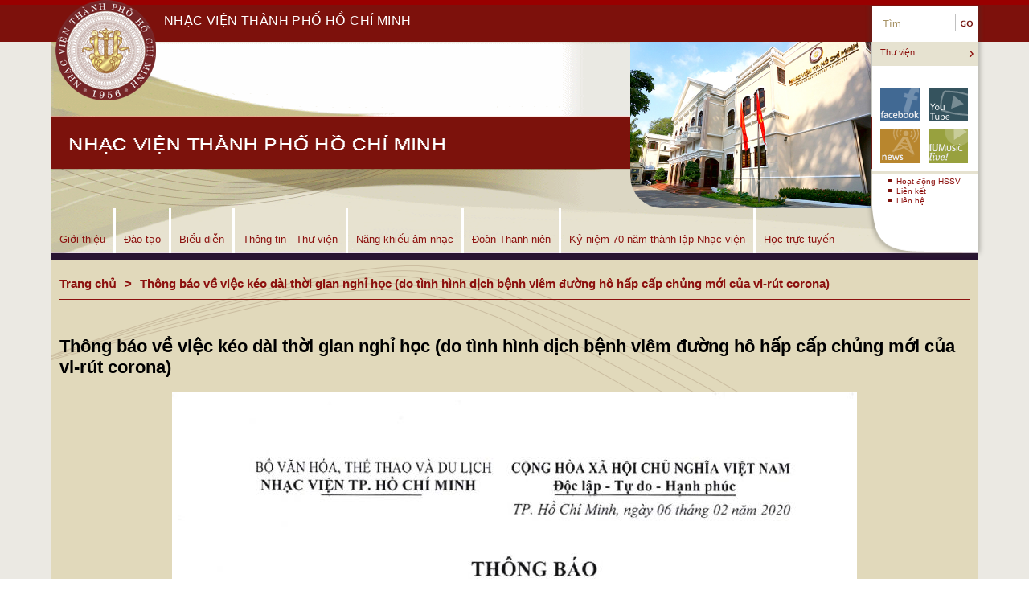

--- FILE ---
content_type: text/html; charset=UTF-8
request_url: https://hcmcons.vn/tin-tuc/thong-bao-ve-viec-keo-dai-thoi-gian-nghi-hoc-do-tinh-hinh-dich-benh-viem-duong-ho-hap-cap-chung-moi-cua-vi-rut-corona-131.html
body_size: 3937
content:
<!DOCTYPE html PUBLIC "-//W3C//DTD XHTML 1.0 Transitional//EN" "http://www.w3.org/TR/xhtml1/DTD/xhtml1-transitional.dtd">
<html xmlns="http://www.w3.org/1999/xhtml">
   <head>
      <meta http-equiv="Content-Type" content="text/html; charset=UTF-8">
      <meta content="text/html; charset=UTF-8" http-equiv="Content-Type" />
      <meta content="Nhạc viện TP. HCM" name="author" />
      <meta content="no-cache" http-equiv="Cache-control" />
      <meta content="IE=edge" http-equiv="X-UA-Compatible" />
      <link href="/images/logo1.png" rel="icon" />
      <link href="/images/logo1.png" rel="shortcut icon" />
      <title>Nhạc viện TP. HCM</title>
      <meta content="Nhạc viện TP. HCM" name="keywords" />
      <meta content="Nhạc viện TP. HCM" name="description" />
      <script src="https://hcmcons.vn/js/jquery-1.12.4.min.js" type="text/javascript" ></script>
      <link href="https://hcmcons.vn/css/screen.css" rel="stylesheet" type="text/css" />
      <link href="https://hcmcons.vn/css/JSoMhome.css" rel="stylesheet" type="text/css" />
      <link href="https://hcmcons.vn/css/print.css" media="print" rel="stylesheet" type="text/css" />
      <!--[if IE 6]>
      <link href="https://hcmcons.vn/css/ie6.css" rel="stylesheet" type="text/css" />
      <![endif]-->
      <!--[if IE 7]>
      <link href="https://hcmcons.vn/css/ie7.css" rel="stylesheet" type="text/css" />
      <![endif]-->
      <!--[if IE 8]>
      <link href="https://hcmcons.vn/css/ie8.css" rel="stylesheet" type="text/css" />
      <![endif]-->
      <script language="javascript" src="https://hcmcons.vn/js/menus.js" type="text/javascript" ></script>
   </head>
   <body>
      <div id="branding-bar">
         <div class="bar">
            <div class="branding-wrapper">
               <p class="campus">
                  <a href="https://hcmcons.vn/">
                  <img alt="Học viện thành phố Hồ Chí Minh" src="/images/logo1.png" />
                  <span>NHẠC VIỆN THÀNH PHỐ HỒ CHÍ MINH</span>
                  </a>
               </p>
            </div>
         </div>
      </div>
      <div id="wrapper">
         <div id="siteBody">
            <div id="header">
               <div id="headerHome">
                  <div id="headerAnimation" style="text-align:right"><img style="width:300px;    border-bottom-left-radius: 40px;height:207px"  src="http://hcmcons.vn/images/banner.jpg" /></div>
               </div>
               <div class="menu-area">
                  <div class="menu-content">
                     <ul class="menu">
					                         <li>
                           <a href="#">Giới thiệu</a>
						                              <ul >
						                                 <li><a href="https://hcmcons.vn/hoi-dong-nhac-vien">Hội đồng Nhạc viện</a>
							     							  </li>
						                                 <li><a href="#">Lãnh đạo Nhạc Viện</a>
							     								   <ul >
								   									  <li><a href="https://hcmcons.vn/lanh-dao-duong-nhiem">Lãnh đạo đương nhiệm</a></li>
								   									  <li><a href="https://hcmcons.vn/lanh-dao-tien-nhiem">Lãnh đạo tiền nhiệm</a></li>
								                                
								   </ul>
								   							  </li>
						                                 <li><a href="https://hcmcons.vn/tin-tuc/dang-uy-nhac-vien-1012.html">Đảng ủy Nhạc viện</a>
							     							  </li>
						                                 <li><a href="#">Các khoa</a>
							     								   <ul >
								   									  <li><a href="https://hcmcons.vn/sang-tac-chi-huy-am-nhac-hoc">Sáng tác - Chỉ huy - Âm nhạc học</a></li>
								   									  <li><a href="https://hcmcons.vn/am-nhac-truyen-thong">Âm nhạc truyền thống</a></li>
								   									  <li><a href="https://hcmcons.vn/nhac-cu-phuong-tay">Nhạc cụ phương Tây</a></li>
								   									  <li><a href="https://hcmcons.vn/piano">Piano</a></li>
								   									  <li><a href="https://hcmcons.vn/thanh-nhac">Thanh nhạc</a></li>
								   									  <li><a href="https://hcmcons.vn/jazz-pop-rock-va-cong-nghe-am-nhac">Jazz-Pop-Rock và Công nghệ âm nhạc</a></li>
								   									  <li><a href="https://hcmcons.vn/van-hoa-va-kien-thuc-co-ban">Văn hóa và Kiến thức cơ bản</a></li>
								                                
								   </ul>
								   							  </li>
						                                 <li><a href="#">Trung tâm và các Phòng Chức Năng</a>
							     								   <ul >
								   									  <li><a href="https://hcmcons.vn/trung-tam-bieu-dien-thong-tin-thu-vien-va-nang-khieu-am-nhac">Trung tâm Biểu diễn Thông tin thư viện và Năng khiếu âm nhạc</a></li>
								   									  <li><a href="https://hcmcons.vn/dao-tao-quan-ly-khoa-hoc-va-hop-tac-quoc-te">Đào tạo, Quản lý khoa học và Hợp tác quốc tế</a></li>
								   									  <li><a href="https://hcmcons.vn/khao-thi-dam-bao-chat-luong-giao-duc-va-cong-tac-hoc-sinh-sinh-vien">Khảo thí, Đảm bảo chất lượng giáo dục và Công tác học sinh sinh viên</a></li>
								   									  <li><a href="https://hcmcons.vn/hanh-chinh-tong-hop">Hành chính, Tổng hợp</a></li>
								                                
								   </ul>
								   							  </li>
						                                 <li><a href="https://hcmcons.vn/cong-doan-nhac-vien">Công đoàn Nhạc viện</a>
							     							  </li>
						                                 <li><a href="https://hcmcons.vn/cong-khai">Công khai</a>
							     							  </li>
						                                
                           </ul>
						                           </li>
						                        <li>
                           <a href="#">Đào tạo</a>
						                              <ul >
						                                 <li><a href="https://hcmcons.vn/trung-cap-dai-hoc">Trung cấp - Đại học</a>
							     								   <ul >
								   									  <li><a href="https://hcmcons.vn/tin-tuc/ke-hoach-hoc-tap-hoc-ky-ii-nh-2025-2026-1010.html">Thông báo</a></li>
								   									  <li><a href="https://hcmcons.vn/tra-cuu-diem">Tra cứu điểm</a></li>
								                                
								   </ul>
								   							  </li>
						                                 <li><a href="https://hcmcons.vn/#">Sau Đại học</a>
							     								   <ul >
								   									  <li><a href="https://hcmcons.vn/hoi-dong-khoa-hoc">Hội đồng Khoa học</a></li>
								   									  <li><a href="https://hcmcons.vn/cong-khai-1">Công khai 1</a></li>
								   									  <li><a href="https://hcmcons.vn/tien-si">Tiến sĩ</a></li>
								   									  <li><a href="https://hcmcons.vn/tin-tuc/thong-ke-dao-tao-thac-si-1008.html">Thạc sĩ</a></li>
								                                
								   </ul>
								   							  </li>
						                                 <li><a href="https://hcmcons.vn/vua-lam-vua-hoc">Vừa làm vừa học</a>
							     								   <ul >
								   									  <li><a href="https://hcmcons.vn/tin-tuc/thong-bao-tuyen-sinh-dai-hoc-chinh-quy-va-he-vua-lam-vua-hoc-nganh-su-pham-am-nhac-nam-2024-730.html">Thông báo</a></li>
								   									  <li><a href="https://hcmcons.vn/danh-sach-sv-cac-lop">Danh sách SV các lớp</a></li>
								                                
								   </ul>
								   							  </li>
						                                 <li><a href="https://hcmcons.vn/van-hoa-va-cac-mon-kien-thuc-co-ban">Văn hóa và các môn Kiến thức cơ bản</a>
							     								   <ul >
								   									  <li><a href="https://hcmcons.vn/thong-bao">Thông báo</a></li>
								   									  <li><a href="https://hcmcons.vn/danh-sach-sv-cac-lop">Danh sách SV các lớp</a></li>
								                                
								   </ul>
								   							  </li>
						                                
                           </ul>
						                           </li>
						                        <li>
                           <a href="#">Biểu diễn</a>
						                              <ul >
						                                 <li><a href="https://hcmcons.vn/dan-nhac-giao-huong">Dàn nhạc giao hưởng</a>
							     							  </li>
						                                 <li><a href="https://hcmcons.vn/dan-nhac-dan-toc">Dàn nhạc dân tộc</a>
							     							  </li>
						                                 <li><a href="https://hcmcons.vn/lich-dieu-hanh">Lịch điều hành</a>
							     							  </li>
						                                 <li><a href="https://hcmcons.vn/#">Thông tin biểu diễn</a>
							     								   <ul >
								   									  <li><a href="https://hcmcons.vn/thong-bao">Thông báo</a></li>
								   									  <li><a href="https://hcmcons.vn/album">Album</a></li>
								   									  <li><a href="https://hcmcons.vn/video">Video</a></li>
								                                
								   </ul>
								   							  </li>
						                                 <li><a href="https://hcmcons.vn/lien-he-bo-phan-bieu-dien">Liên hệ bộ phận biểu diễn</a>
							     							  </li>
						                                
                           </ul>
						                           </li>
						                        <li>
                           <a href="#">Thông tin - Thư viện</a>
						                              <ul >
						                                 <li><a href="https://hcmcons.vn/thong-tin">Thông tin</a>
							     								   <ul >
								   									  <li><a href="https://hcmcons.vn/tin-tuc">Tin tức</a></li>
								   									  <li><a href="https://hcmcons.vn/tin-thu-vien">Tin thư viện</a></li>
								                                
								   </ul>
								   							  </li>
						                                 <li><a href="https://hcmcons.vn/gioi-thieu-tai-lieu">Giới thiệu tài liệu</a>
							     								   <ul >
								   									  <li><a href="https://hcmcons.vn/tai-lieu-moi">Tài liệu mới</a></li>
								   									  <li><a href="https://hcmcons.vn/tai-lieu-tra-cuu-truc-tuyen">Tài liệu tra cứu trực tuyến</a></li>
								   									  <li><a href="https://hcmcons.vn/diem-sach-dia">Điểm sách/đĩa</a></li>
								   									  <li><a href="https://hcmcons.vn/tra-cuu-tai-lieu">Tra cứu tài liệu</a></li>
								                                
								   </ul>
								   							  </li>
						                                 <li><a href="https://hcmcons.vn/dich-vu">Dịch vụ</a>
							     								   <ul >
								   									  <li><a href="https://hcmcons.vn/mien-phi">Miễn phí</a></li>
								                                
								   </ul>
								   							  </li>
						                                 <li><a href="https://hcmcons.vn/de-nghi-tai-lieu-moi">Đề nghị tài liệu mới</a>
							     							  </li>
						                                 <li><a href="https://hcmcons.vn/lien-ket-website">Liên kết Website</a>
							     							  </li>
						                                
                           </ul>
						                           </li>
						                        <li>
                           <a href="#">Năng khiếu âm nhạc</a>
						                              <ul >
						                                 <li><a href="https://hcmcons.vn/thong-bao">Thông báo</a>
							     							  </li>
						                                 <li><a href="https://hcmcons.vn/hoat-dong">Hoạt động</a>
							     							  </li>
						                                 <li><a href="https://hcmcons.vn/co-so-dao-tao">Cơ sở đào tạo</a>
							     							  </li>
						                                
                           </ul>
						                           </li>
						                        <li>
                           <a href="#">Đoàn Thanh niên</a>
						                              <ul >
						                                 <li><a href="https://hcmcons.vn/gioi-thieu-doan-thanh-nien">Giới thiệu Đoàn Thanh niên</a>
							     							  </li>
						                                
                           </ul>
						                           </li>
						                        <li>
                           <a href="#">Kỷ niệm 70 năm thành lập Nhạc viện</a>
						                              <ul >
						                                 <li><a href="#">Các sự kiện hướng đến Kỷ niệm 70 năm</a>
							     								   <ul >
								   									  <li><a href="https://hcmcons.vn/cuoc-thi-thiet-ke-logo">Cuộc thi thiết kế logo</a></li>
								                                
								   </ul>
								   							  </li>
						                                
                           </ul>
						                           </li>
						                        <li>
                           <a href="#">Học trực tuyến</a>
						                              <ul >
						                                 <li><a href="https://hcmcons.vn/tin-tuc/thong-bao-ve-viec-dang-ky-hoc-truc-tuyen-online-cac-mon-kien-thuc-tap-the-hk1-nh-2021-2022-314.html">Thông báo</a>
							     							  </li>
						                                 <li><a href="https://hcmcons.vn/tin-tuc/thoi-khoa-bieu-hoc-ky-i-nam-hoc-2021-2022-hoc-truc-tuyen-312.html">Lịch học trực tuyến</a>
							     							  </li>
						                                 <li><a href="https://hcmcons.vn/tin-tuc/tai-lieu-huong-dan-hoc-online-153.html">Tài liệu hướng dẫn</a>
							     							  </li>
						                                 <li><a href="https://hcmcons.vn/tai-khoan-hoc-vien">Tài khoản học viên</a>
							     							  </li>
						                                
                           </ul>
						                           </li>
						                        
                     </ul>
                  </div>
				  <div class="clear"></div>
               </div>            </div>
			<style>
.tin-khac{
	margin:20px 0;
}
.tin-khac ul{
	list-style:none;
	    padding: 0;
    margin: 0;
}
.tin-khac ul li{
	margin-bottom: 5px;
}
.tin-khac ul li a{
	text-decoration:none;
	color:#8C110E;
}
.noidung{
	overflow:hidden;
}
</style>
<div id="bottom">               
			   <div class="rightcol" style="width:100%">
				<ul class="brecrum">
					<li><a href="https://hcmcons.vn/">Trang chủ</a></li>
					<li><a >Thông báo về việc kéo dài thời gian nghỉ học (do tình hình dịch bệnh viêm đường hô hấp cấp chủng mới của vi-rút corona)</a></li>
				</ul>
				<h2>Thông báo về việc kéo dài thời gian nghỉ học (do tình hình dịch bệnh viêm đường hô hấp cấp chủng mới của vi-rút corona)</h2>
				<div class="noidung">
			   <img alt="" src="http://hcmcons.vn/images/hanh-chinh/corona-2020/tb-nghi-corona-lan-2.jpg" style="width: 852px; height: 1200px;" />			   			   </div>
			   			   <div class="tin-khac"><h3>Các tin khác</h3>
			   <ul>
									<li><a href="https://hcmcons.vn/tin-tuc/hinh-anh-chuong-trinh-bao-cao-chuyen-de-thang-6-2024-nghien-cuu-sinh-dao-thi-nhu-mi-748.html">Hình ảnh chương trình báo cáo chuyên đề tháng 6/2024 - nghiên cứu sinh Đào Thị Nhu Mì</a></li>
										<li><a href="https://hcmcons.vn/tin-tuc/khau-hieu-hanh-dong-slogan-nhac-vien-tp-ho-chi-minh-910.html">Khẩu hiệu hành động (slogan) Nhạc viện TP. Hồ Chí Minh</a></li>
										<li><a href="https://hcmcons.vn/tin-tuc/thong-bao-tuyen-dung-vien-chuc-trong-cac-don-vi-su-nghiep-cong-lap-thuoc-bo-van-hoa-the-thao-va-du-lich-nam-2025-827.html">Thông báo Tuyển dụng viên chức trong các đơn vị sự nghiệp công lập thuộc Bộ Văn hóa, Thể thao và Du lịch năm 2025</a></li>
										<li><a href="https://hcmcons.vn/tin-tuc/chuong-trinh-bieu-dien-hoc-vu-khoa-nhac-cu-phuong-tay-ken-go-603.html">Chương trình biểu diễn học vụ Khoa Nhạc cụ phương Tây - Kèn gõ</a></li>
										<li><a href="https://hcmcons.vn/tin-tuc/thu-moi-tham-du-ngay-hien-chuong-nha-giao-20-11-2024-813.html">Thư mời tham dự Ngày Hiến chương Nhà giáo 20-11-2024</a></li>
									</ul>
				</div> 
							   </div>
			  
			   <div class="clear"></div>
            </div>				<div id="homeToolkit">
               <div id="toolkit">
                  <div id="toolkitContent">
                     <div id="toolkitSearch">
                        <form action="https://hcmcons.vn/tim-kiem" method="get">
                           <fieldset><input id="box" maxlength="255" name="k" onblur="if(this.value=='')this.value='Tìm';" onfocus="if(this.value=='Tìm')this.value='';" size="8" type="text" value="Tìm" /> <input alt="GO" id="go" name="go" src="https://hcmcons.vn/img/go.gif" type="image" /></fieldset>
                        </form>
                     </div>
                     <a class="toolkitLargeLink" href="#">Thư viện</a><strong>&#8250;</strong>
                     <h4>Kết nối</h4>
                     <ul class="mediaLinks">
                        <li><a href="#" target="_new" id="connect-Facebook">Facebook</a></li>
                        <li><a href="https://hcmcons.vn/tin-tuc"   id="connect-News">Tin tức</a></li>                       
                     </ul>
                     <ul class="mediaLinks">
                        <li><a href="#" target="_new" id="connect-YouTube">YouTube</a></li>
                        <li><a href="https://hcmcons.vn/bieu-dien" id="connect-IUMusicLive">Biểu diễn!</a></li>
                     </ul>
                     <ul id="toolkitLinks">
                        <li><a href="#">Hoạt động HSSV</a></li>
                        <li><a href="https://hcmcons.vn/lien-ket">Liên kết</a></li>
                        <li><a href="https://hcmcons.vn/lien-he">Liên hệ</a></li>
                     </ul>
                  </div>
               </div>
            </div>
			<div class="clear"></div>
         </div>
		 
      </div>
      <div id="footer">
         <hr />
         <div id="copyright">
            <div id="statement">
               Địa chỉ: 112 Nguyễn Du st, Q.1, Tp.Hồ Chí Minh  -  Phone: (84 8) 38 225 841  -  Fax: (84 8) 38 220 916<br />
COPYRIGHT © 2019 BY HCMCONS            </div>
         </div>
      </div>
   </body>
</html>


--- FILE ---
content_type: text/css
request_url: https://hcmcons.vn/css/screen.css
body_size: 1714
content:
/***************************************** 
 * Author: IU Office of Creative Services
 *
 * CSS for screen delivery
 * 
 * The function of this stylesheet is to 
 * control the layout and formatting of 
 * the branding bar and footer.
 * 
 * Except for the exceptions stated in 
 * the README.txt document, none of the 
 * styles in this document should be 
 * modified.
 * 
 * At the end of this document are 
 * commented (i.e.: optional) styles that
 * you can enable to further control the
 * appearance of the IU branding bar and
 * footer.
 ****************************************/
 
 
/****************************************
 * General Formatting
 ****************************************/

body {
    font-family: 'Roboto', sans-serif;
    font-size: 100%;
    margin: 0;
    padding: 0;
    text-align: center;
    background-color: #FFF;
    -webkit-text-size-adjust: 100%;
        -ms-text-size-adjust: none;

}
img {
    border: 0;
    /*display: block;*/
}

/****************************************
 * Skip Navigation Container
 ****************************************/

#skip {
    left: -9999em;
    position: absolute;
    top: -9999em;
}
#skip hr {
    display: none;
}

/****************************************
 * Branding Bar
 ****************************************/

#identity {
    background-color: #7d110c;
    color: #fff;
    font-size: 0.625em; /* 10px */
    height: 44px;
    line-height: 1em; /* 10px */
    width: auto;
}
#identity a {
    color: #fff;
    text-decoration: underline;
}
#identity hr {
    display: none;
}
#identity #signature {
    height: 44px;
    margin: 0 auto;
    position: relative;
    text-align: left;
    width: 934px;
    padding-left: 35px;
}
#identity #signature a.iu {
    background: url(../img/iu_crimson.gif) no-repeat 20px 0;
    display: block;
    height: 44px;
    left: -20px;
    position: relative;
    top: 0;
    width: 250px;
}
#identity #signature a.iu img {
    display: none;
}

/* PLEASE NOTE: The rest of the styles in this section ("Branding Bar")
   can be removed if the optional search function will not be used. */

/* Search Form */

#identity form {
    height: 44px;
    position: absolute;
    right: 0;
    top: 0;
}
#identity fieldset {
    border: none;
    float: left;
    margin: 0;
    padding: 0;
}

/* Fieldset 1 */

#identity fieldset#set1 {
    left: 0;
    position: relative;
    top: 17px;
}
#identity ul {
    list-style: none;
    margin: 0;
    padding: 0;
}
#identity li {
    float: left;
    margin: 0 10px 0 0; 
}
#identity input#search1, #identity input#search2 {
    left: 0;
    float: left;
    height: 13px;
    margin: 0;
    padding: 0;
    position: relative;
    top: -2px;
    width: 13px;
}

/* Fieldset 2 */

#identity fieldset#set2 {
    left: 2px;
    position: relative;
    top: 12px;
}
#identity #searchtxt {
    border: 1px solid #c59d9a;
    color: #616364;
    float: left;
    
    font-size: 1em; /* 10px */
    height: 1.500em; /* 15px */
    line-height: 1.100em; /* 11px */
    margin: 0 6px 0 0;
    min-height: 13px;
    padding: 2px 4px 0 4px;
    width: 9.300em; /* 93px */
}
#identity #go {
    margin: 1px 0 0 0;
}


/****************************************
 * Footer
 ****************************************/

#footer {
    clear: left;
    margin: 15px 0 0 0;
    width: auto;
}
#footer hr {
    display: none;
}
#footer #copyright {
    font-size: 0.688em; /* 11px */
    line-height: 1.364em; /* 15px */
    margin: 0 auto;
    position: relative;
    text-align: left;
}
#footer #copyright a {
    color: #900;
    text-decoration: none;
}
#footer #copyright a:hover {
    text-decoration: underline;
}
#footer #copyright p {
    margin: 0;
    padding: 7px 0 0 8px;
}
#footer #copyright #blockiu {
    background: url(../images/logo2.png) no-repeat;
    display: block;
    float: left;
    height: 28px;
    left: -2px;
    position: relative;
    top: -7px;
    width: 22px;
}
#footer #copyright #blockiu img {
    display: none;
}   

#footer #copyright #statement {
  position: relative;
  left: 8px;
}
    
/* branding-wrapper */
.branding-wrapper {
	margin: 0 auto;
	max-width: 90%; /* ADJUST THIS TO FIT YOUR SITE  960px*/
}

/****************************************
 * Branding Bar
 ****************************************/

#branding-bar {
	background: #212121 url(../img/branding/bg-bar.gif) repeat-x 0 100%;
	color: #fff;

	font-size: 16px; /* Normalize font size */
	line-height: 18px; /* Normalize line height */
	min-height: 52px;
	overflow: hidden;
	text-align: right;
}
#branding-bar h1,
#branding-bar p,
#branding-bar ul,
#branding-bar form,
#branding-bar fieldset,
#branding-bar input,
#branding-bar dl,
#branding-bar dt,
#branding-bar dd,
#branding-bar img,
#branding-bar abbr {
	border: none;
	display: block;
	font-weight: normal;
	margin: 0;
	padding: 0;	
}
#branding-bar a {
	color: #fff;	
}
#branding-bar ul {
	list-style: none;
}

/*** Bar ***/

#branding-bar .bar {
	border-top: 6px solid #990000;
}

/*** Trident Tab & Campus Name ***/

#branding-bar .campus {
	
	font-size: 1em; /* 16px (16/16) */
	left: auto;
	letter-spacing: 0.025em;
	line-height: 1em; /* 16px (16/16) */
	position: absolute;
	text-align: left;
	text-transform: uppercase;
	top: 6px;
	z-index: 400;
	/*margin-left:40px; added PJEDDY*/
}
#branding-bar .campus a {
	display: table-cell;
	height: 40px;
	padding: 0 0 0 140px;
	text-decoration: none;
	vertical-align: middle;	
}
#branding-bar .campus a:hover {
	text-decoration: none;	
}
#branding-bar .campus img {
	height: auto;
	left: 5px;
	position: absolute;
	top: -6px;
}

#branding-bar .campus span{

}

#branding-bar .campus .expanded {
	display: none;
}


/* 320px */
@media only screen and (min-width: 20.000em) {
	
	/****************************************
	 * Branding Bar
	 ****************************************/
 	
	/*** Tools ***/
	
	#branding-bar #campus-tools .groups {
		overflow: hidden;	
	}
	#branding-bar #campus-tools ul {
		overflow: hidden;	
	}
	#branding-bar #campus-tools li {
		float: left;
		width: 50%;	
	}
	
}


--- FILE ---
content_type: text/css
request_url: https://hcmcons.vn/css/JSoMhome.css
body_size: 5558
content:
 /****************************************
 * Jacobs School of Music Styles
 ****************************************/
 .muave-btn{
	background-image: url(../img/iconLivePerformances.gif);
    background-position: left center !important;
    color: #990000;
    background-color: #fff;
    font-weight: normal;
    line-height: 1.4em;
    box-sizing: border-box;
	border-bottom: 1px solid #ddd;
    padding: 10px 0 10px 40px !important;
 }
 .g:before{
    content: '';
    display: inline-block;
    border: 1px solid;
    height: 8px;
    width: 8px;
    margin-right: 3px;
    margin-left: 10px;
 }

.trong:before{
    color:rgba(78, 76, 76, 0.788);
}
.ghevip,.vip:before{
    color:#fff;
    background:rgb(13, 10, 235);
}
.ghe{
    display: inline-table;
    display: -moz-grid;
    border: 1px solid rgba(78, 76, 76, 0.788);
    margin: 1px;
	width: 21px;
    text-align: center;
    
}
.gheso{
    cursor: pointer;
}
.ghechu{
    background:  #8C110E;
    color:#fff;  
    width: 16px;
}
.ghechon,.chon:before{
    color:#fff;
    background:rgb(108, 175, 6);
} 
.gheban,.ban:before{
    color:red;
    background:red;
}
.ghelock,.lock:before {
    background: #776c6c;
}
.phong tr td:nth-child(7),.phong tr td:nth-child(17)
{
    margin-right:15px;
}
.dialog{
    position: fixed;
    width: 100%;
    height: 100%;
    top:0;
    left: 0;
    background: rgba(0, 0, 0, 0.678);
    z-index: 1001; display:none;
}
.dialog-content{
    background: #fff;
    width: 500px;
    height: 410px;
    border: 1px solid #3F214D;
    box-shadow: 2px 2px 10px #000;
    margin: 5% auto 0;
    border-radius: 3px;
    position: relative;
}
.close-dialog{
    background: #e01c11c4;
    color: #fff;
    position: absolute;
    right: -5px;
   
    top: -5px;
    padding: 5px 7px;
    border-radius: 15px;
    cursor: pointer;
}
.btn{
    text-decoration:none;color:#fff;background:#6B0F09;border:none;padding:5px;cursor:pointer;font-size:16px
}
.error{
    border: 1px solid #990000;
}
.tt-datve input[type="text"],.tt-datve input[type="email"]
{
    width: 100%;
    padding: 5px;
    box-sizing: border-box;
}
 h4, h5 {
     margin: 10px 0 10px 15px;
 }
.clear{
	clear:both;
}
#wrapper {
    background-color: #EBE9E3;
    width: 100%;
    /*padding: 0 0 15px 0;*/
    margin: 0;
}

#siteBody {
    color: #000;
    text-align: left;
    font-size: .9em;

    margin: 0 auto;
    width: 90%;
    position: relative;
    background-color:#F8F7F5
}

#header {
    padding: 0;
    margin: 0;
	
    height: 263px;
    background: #eee url('../images/headerBack.png') top left no-repeat;
    border-bottom: 9px solid #291432;
	    background-size: 100% 100%;
    position: relative;
	background-color: #DCD7C4;
}





div#navigation {
    position: absolute;
    bottom: 0;
    left: 0;
    width: 820px;
    height: 56px;
    background: transparent url('../images/headerNavigationBackground.gif') top left no-repeat;
}

#home_nav #navigation {
    position: absolute;
    top: 207px;
}

#home_nav #navigation ul li ul {
    top: 56px;
}

#navigation ul {
    margin: 0;
    padding: 0;
    /*border: 1px solid green;*/
}

#navigation li {
    list-style-type: none;
    padding: 0;
    margin: 0;
    height: 56px;
    float: left;
}


#navigation a {
    color: #8C110E;
    font-size: 0.8em;
    text-decoration: none;
    height: 46px;
    padding: 0 10px 7px 9px;
    margin: 0; /* 0 5px 0;*/
    white-space: nowrap;
    line-height: 1.1em;
}

#navigation ul li ul li {
    height: auto !important;
    padding-bottom: 3px;
    float: none;
}

#navigation ul li ul li a {
    height: auto !important;
}

#navigation ul li ul li a:hover {
    text-decoration: underline;
}


body#about div#navigation { background-position: 0 -56px; }
body#about div#navigation a#about { color: #FFF; }

body#admissions div#navigation { background-position: 0 -112px; }
body#admissions div#navigation a#admissions { color: #FFF; }

body#degrees div#navigation { background-position: 0 -168px; }
body#degrees div#navigation a#degrees { color: #FFF; }

body#departments div#navigation { background-position: 0 -224px; }
body#departments div#navigation a#departments { color: #FFF; }

body#faculty div#navigation { background-position: 0 -280px; }
body#faculty div#navigation a#faculty { color: #FFF; }

body#alumni div#navigation { background-position: 0 -336px; }
body#alumni div#navigation a#alumni { color: #FFF; }

body#giving div#navigation { background-position: 0 -392px; }
body#giving div#navigation a#giving { color: #FFF; }

body#precollege div#navigation { background-position: 0 -448px; }
body#precollege div#navigation a#precollege { color: #FFF; }

body#events div#navigation { background-position: 0 -504px; }
body#events div#navigation a#events { color: #FFF; }



a#about, a#admissions, a#degrees, a#departments, a#faculty, a#alumni, a#giving, a#precollege, a#events {
    position: absolute;
    margin: 0;
    height:auto;
    bottom: 0;
}

a#about, ul#menu_about {
    left: 0 !important;
}

a#admissions, ul#menu_admissions {
    left: 55px !important;
}

a#degrees, ul#menu_degrees {
    left: 153px !important;
}

a#departments, ul#menu_departments {
    left: 236px !important;
}

a#faculty, ul#menu_faculty {
    left: 360px !important;
}

a#alumni, ul#menu_alumni {
    left: 426px !important;
}

a#giving, ul#menu_giving {
    left: 489px !important;
}

a#precollege, ul#menu_precollege {
    left: 546px !important;
}

a#events {left: 671px !important; }
/* re-position menu for just the last link in the list */
ul#menu_events { left: 591px !important; }


#navigation ul li ul {
    background: transparent url('../img/dropdownBackground.png') top left no-repeat;
    font-size: .98em;
    position: absolute;
    /*top: 56px;*/
    top: 43px;
    padding: 30px 10px 9px 2px;
    display: none;
    z-index: 9900;
    /*border: 1px solid green;*/
}

/* re-position background for just the last link in the list */
#navigation ul li ul#menu_events {
    background-position: -68% top;
    background-repeat: repeat-x;
}


#headerAnimation {
	padding-right:132px
}

#photosComposite {
    position: absolute;
    top: 29px;
    left: 220px;
	
}

#middle {
    padding: 0;
    margin: 0;
    height: 328px;
    background: #eee url('../img/middleBack.gif') top left no-repeat;
    border-bottom: 4px solid #EBE9E3;
	    background-size: 100% 100%;
}

div#mediaPlayer {
    width: 70%;
    height: 328px;
    float: left;
    border-right: 5px solid #EBE9E3;
}
.rightcol{    float: left;
    width: 70%;
    box-sizing: border-box;
padding: 10px 10px 30px 10px;
}
.rightcol img {
	max-width:100% !important;
	height:auto !important;
}
.brecrum{
	list-style:none;
	overflow:hidden;
	margin:0 0 45px 0;
	border-bottom:1px solid #8C110E;
	padding:0
}
.brecrum li{
	float:left;
	padding:10px 10px 10px 0;
}
.brecrum a{
	text-decoration: none;
    color: #8C110E;
    font-size: 15px;
    font-weight: bold;
	
}
.brecrum a:after {
    content: '>';
    margin-left: 10px;
}
.brecrum>li:last-child>a:after
{
	content:none;
}
#eventsWrapper {
    width: 29%;
    height: 328px;
    float: left;
    position: relative;
}

#eventsContent {
    width: 100%;
    height: 308px;
    padding: 0;
    margin: 0;
    overflow: hidden;

    letter-spacing: .03em;
    line-height: 1.05em;
}



#eventsContent h3 {
       padding: 0;
    margin: 37px 0 15px 19px;
    color: #3F214D;
    font-weight: bold;
    font-size: 1.5em;
    line-height: 1.16em;
}

#eventsContent a {
    text-decoration: none;
    color: #8C110E;
}
#eventsContent a:hover {
    text-decoration: underline;
}

#eventsContent ul {
    padding: 0;
    margin: 0;
    position: relative;
}

#eventsContent li {
    margin: 12px 0 12px 110px;
    padding: 0 15px 0 0;
    list-style: none;
    list-style-position: outside;
    font-size: .9em;
    line-height: 1.1em;
    text-indent: 0;
}

#eventsContent li#feature {
    font-size: 1.2em;
    border-bottom: 3px solid #D5CEB8;
    width: 130px;
    margin: 0 0 0 110px;
}

#eventsContent li#feature a,span,p {
    /*position: relative;
    left: -120px;*/
}

#eventsContent li#feature a.newsLink {
    display: block;
    margin: 0 0 10px 0;
    padding: 0;
    position:relative;
}

#eventsContent li#feature span.dateTimeLocation {
    color: #000;
    font-weight: bold;
    font-size: .7em;
    padding: 0;
    margin: 0 0 10px 0;
    display: block;
}

#eventsContent li#feature img {
    border: 3px solid #EBE9E3;
    float: left;
    position: absolute;
    left: -3px;
    top: 0px;
}



#eventsContent dl {
    padding: 0;
    margin: 15px 0 0 14px;
    position: relative;
}

#eventsContent dl dt {
    padding: 0;
    margin: 5px 0 0 20px;
    font-size: 0.76em;
    /*font-weight: bold;*/
    font-weight: normal;
}

#eventsContent dl dd {
    padding: 2px 0 7px 0;
    margin: 0 0 0 20px;
    font-size: 0.8em;
    line-height: 1.2em;
}

#eventsContent dd.firstEvent{
    font-size:1.0em;
}



#eventsContent dl#feature {
    width: 290px;
    padding: 0 0 14px 0;
    margin: 0 0 10px 110px;
    position: relative;
    border-bottom: 3px solid #D5CEB8;
}

#eventsContent dl#feature dt {
    padding: 0;
    margin: 0 0 5px 0;
    width: 195px;
    font-size: 1.1em;
    font-weight: normal;
    line-height: 1.45em;
    position: relative;
    top: -5px;
    letter-spacing: 0em;
}
#mainEventsBlock{
	    padding: 10px;
    line-height: 19px;
    text-align: justify;
}
#eventsContent dl#feature dt img {
    border: 4px solid #EBE9E3;
    float: left;
    position: absolute;
    left: -114px;
    top: 0px;
    margin: 0;
    padding: 0;
}

#eventsContent dl#feature dd {
    padding: 0;
    margin: 5px 0 10px 0;
    font-size: 0.76em;
    /*font-weight: bold;*/
    font-weight: normal;
    letter-spacing: .06em;
}
    
#eventsViewAllLink {
    padding: 0; /*1px 3px 0 0;*/
    margin: 0;
    float: right;
    position: absolute;
    bottom: 0;
    right: -6px;
    z-index: 100;
    display: block;
    /*background-color: #6B0F09;*/
    height: 20px;
    width: 403px;
}

#eventsViewAllLink a {
    text-decoration: none;
    color: #FFF;
    letter-spacing: 1px;
    font-size: 1em;
    margin: 0;
    padding: 0;
    float: right;
}

div#mainEventsBlock dl dt#lastEventDT, div#mainEventsBlock dl dd#lastEventDD {
    visibility:hidden;
}

.title-link{
	
}
#bottom {
    padding: 0 0 25px;
    margin: 0;
	min-height:305px;
    background: url('../images/topline.png') top left no-repeat,url('../images/bottomline.png') bottom left repeat-x;
	background-color:#E1D9BB;
    position: relative;
}

#iuMusicLiveArea {
    width: 30%;
    float: left;
    padding: 0;
    margin: 0;
}

#iuMusicLiveArea h2 {
    padding: 0;
    margin: 0;
}
.boxheader,#iuMusicLiveHeader {
    background: transparent url('../images/shdbg.png') top right no-repeat;
    text-align: center;
    display: block;
    overflow: hidden;
	    background-color: #fff;
    color: #8C110E;
    padding: 11px 0 !important;
}
.boxlinks{
	
}
.boxlinks a{
	text-decoration: none;
    color: #8C110E;
    font-size: 15px;	    
    display: block;
    padding: 10px;	
    border-bottom: 1px dotted;
}
#iuMusicLiveBody {
    background-color: #FFF;
    padding: 0;
    margin: 0;
    border-top: 3px solid #F4F4F4;
    position: relative;
    color: #990000;
}

#iuMusicLiveBody ul {

    padding: 0;
    margin: 0; /* 0 0 18px;*/
}

#iuMusicLiveBody ul li {

    padding: 0;
    margin: 0;
    list-style: none;
    list-style-position: outside;
}

ul#iuMusicLive a {
    background-repeat: no-repeat;
    background-position: left;
    color: #990000;
    font-size: .76em;
    /*font-weight: bold;*/
    font-weight: normal;
    line-height: 1.4em;
    display: block;
    padding: 0 0 0 43px;
    margin: 0;
    text-decoration: none;
    height: 35px;
    display: table-cell;
    vertical-align: middle;
}

ul#iuMusicLive {
    margin: 0 0 0 18px;
}

/*TODO*/

ul#iuMusicLive li {
    padding: 0;
    margin: 5px 0;
    list-style: none;
    list-style-position: outside;
    font-size:1.3em;
}

a#LivePerformances {
    background-image: url('../img/iconLivePerformances.gif');
}

a#PastPerformances {
    background-image: url('../img/iconPastPerformances.gif');
}

a#Podcasts {
    background-image: url('../img/iconPodcasts.gif');
}




#iuMusicShopLinks {
   
}

#iuMusicShopLinks a {
    background-repeat: no-repeat;
    background-position: top left;
    display: block;
    padding: 0;
    margin: 0;
}
#iuMusicShopLinks a img{
	 width: 100%;
}

#iuMusicShopLinks ul {
    padding: 0;
    margin: 0;
}

#iuMusicShopLinks ul li {
    list-style: none;
    list-style-position: outside;
    padding: 0;
    margin: 0;
}

a#ShopMarketplace {
    background-image: url('../img/ShopMarketplace.gif');
    height: 55px;
    overflow: hidden;
}

a#Audition{
    background-image: url('../img/AuditionInformation-HomePage-Button.jpg');
    height: 55px;
    overflow: hidden;
}

a#Commencement{
    background-image: url('../img/Commencement-button-homepage.jpg');
    height:55px;
    overflow:hidden;
}

a#HireMusician {
    background-image: url('../img/HireMusician.gif');
    height: 49px;
    overflow: hidden;
}


#bottomLinks {

    float: left;
    width: 30%;

    list-style: none;
    margin: 0;
    padding-bottom: 20px;
}
#bottomLinks img{
    width:100%;
}
#bottomLinks a {
    background-repeat: no-repeat;
    background-position: top left;
    text-decoration: none;
    display: block;
    padding: 0;
    margin: 0;
}

#bottomLinks dl {
    padding: 0;
    margin: 0;
}

#bottomLinks dt {
    padding: 0;
    margin: 0;
    text-indent: -9000px;
    position: absolute;
}

#bottomLinks dd {
    position: relative;
    padding: 0;
    margin: 0 0 4px 0;
}

#bottomLinks dd dfn {
    width: 130px;
    padding: 0;
    margin: 0;
    position: absolute;
    left: 133px;
    bottom: 80px;
    font-style: normal;
    font-weight: bold;
    color: #000;
    font-size: .8em;
}

#bottomLinks dd span.linkText {
    width: 130px;
    padding: 0;
    margin: 0;
    position: absolute;
    left: 133px;
    bottom: 80px;
    font-style: normal;
    font-weight: normal;
    color: #000;
    font-size: .66em;
    letter-spacing: .02em;
    line-height: 1.6em;
}

a#OperaBallet {
    background-image: url('../img/linkOperaBallet.png');
}

a#StudentLife {
    background-image: url('../img/linkStudentLife.png');
}

#newsWrapper {
    margin: 0;
    padding: 0;
    width: 70%;
  float: left;    margin-bottom: 15px;
}

#news {
    padding: 0;
    margin: 0;
    position: relative;
    overflow: hidden;
}

#news h3 {
    padding: 0;
    margin: 25px 0 5px 17px;
    color: #3F214D;
    font-weight: bold;
    font-size: 1.5em;
 
}

#news a {
    text-decoration: none;
    color: #8C110E;
    text-transform: uppercase;
}

#news a:hover {
    text-decoration: underline;
}

#news ul {
    padding: 0;
    margin: 0;
    position: relative;
}

#news li {
    padding: 10px;
    list-style: none;
    list-style-position: outside;
    font-size: .8em;
    line-height: 1.2em;
    /*text-indent: 0;*/
}
#news li::after{
    content:'';
    clear: both;
    display:block;
}
#news li img{
    border:0px;width:96px;float: left;
    margin-right: 10px;margin-top: -10px;
}
#news li#feature {
    background: transparent url('../img/newsFeatureBackground.png') top left repeat;
    font-size: 1.0em;
    vertical-align: middle;
    overflow: hidden;
}


#moreNewsLink {
    padding: 1px 3px 0 0;
    float: right;
}

#moreNewsLink a {
    text-decoration: none;
    letter-spacing: 1px;
    color: #FFF;
    font-size: 1em;
}


#homeToolkit {
    letter-spacing: 0.09em;
    
}


#toolkit {
    background: transparent url('../img/toolkitBackground.png') bottom left no-repeat;
    position: absolute;
    top: -45px;
    right: -9px;
    width: 149px;
    height: 315px;
    padding: 0;
    margin: 0;
    z-index: 1000;
}

#toolkit-short {
    background: transparent url('../img/toolkitBackground.png') bottom left no-repeat;
    position: absolute;
    top: -45px;
    right: -9px;
    width: 149px;
    height: 216px;
    padding: 0;
    margin: 0;
    z-index: 1000;
}

#toolkitContent {
    width: 131px;
    margin: 0 0 0 9px;
    position: relative;
}
#toolkitContent strong {

    position: absolute;
    top: 47px;
    right: 3px;
    font-size: 20px;
    font-weight: normal;
    color: #8C110E;
}

#toolkitSearch {
    width: 131px;
    padding: 10px;
    font-size: .9em;
}

#toolkitSearch form {
    padding: 0;
    margin: 0;
    border-style: none;
    position: relative;
    left: -2px;
}

#toolkitSearch fieldset {
    padding: 0;
    margin: 0;
    border-style: none;
}

#toolkitSearch label {
    /*font-size: .6em;*/
    font-size: 10px;
    margin: 0 10px 0 0;
}

#toolkitSearch #box {
    border: 1px solid #C0C0C0;
    width: 90px;
    height: 18px;
    
    font-weight: normal;
    color: #A79265;
    padding: 2px 0 0 4px;
    margin: 0 0 3px 0;
}

#toolkit h4 {
    /*font-size: .60em;*/
    font-size: 10px;
    color: #555;
    letter-spacing: .03em;
    text-transform: uppercase;
    margin: 10px 10px 7px 10px;
    font-weight: normal;
    position: absolute;
    top: 94px;
}

a.toolkitLargeLink {
    background-color: #E6E2D0;
    text-decoration: none;
    color: #8C110E;
    /*font-size: .5em;*/
    font-size: 11px;
    letter-spacing: -.01em;
    /*font-weight: bold;*/
    font-weight: normal;
    display: block;
    width: 121px;
    height: 23px;
    /*padding: 7px 0 7px 10px;*/
    padding: 7px 0 0 10px;
    position: relative;
}

a:hover.toolkitLargeLink {
    text-decoration: underline;
}


a.toolkitLargeLink strong {
    /*font-size: 1.2em;*/
    font-size: 20px;
    /*font-weight: bold;*/
    font-weight: normal;
    padding: 0;
    margin: 0;
 
    position: absolute;
    right: 5px;
    top: 1px;
    text-decoration: none;
}

a:hover.toolkitLargeLink strong {
    text-decoration: none;
}

ul#toolkitLinks {
    clear: left;
    width: 131px;
    border-top: 3px solid #E6E2D0;
    padding: 3px 0 0 0;
    margin: 0;
    position: relative;
    top: 27px;
}

#toolkitLinks li {
    /*font-size: .66em;
    font-weight: normal;
    letter-spacing: .03em;
    color: #8C110E;
    list-style: square;
    margin: 2px 0 0 30px;
    padding: 0;*/

    font-size: 10px;
    font-weight: normal;
    letter-spacing: 0;
    color: #8C110E;
    
    background-image:url(../img/redToolkitBullet.gif);
    background-position:0 50%;
    background-repeat:no-repeat;
    list-style-image:none;
    list-style-position:inside;
    list-style-type:none;
    margin:0 0 0 20px;
    padding:1px 0 0 10px;
}

#toolkitLinks a {
    text-decoration: none;
    color: #8C110E;
}

#toolkitLinks a:hover {
    text-decoration: underline;
}

.mediaLinks {
    text-indent: -9000px;
}

ul.mediaLinks  {
    width: 50px;
    padding: 0;
    /*margin: 0 0 -100% 10px;*/
    /*position: absolute;
    top: 0;
    left: 0;*/
    margin: 0 0 0 10px;
    float: left;
    position: relative;
    top: 27px;
}

.mediaLinks li {
    list-style-image: none;
    list-style-position: outside;
    list-style-type: none;
    margin: 0 0 10px 0;
}

.mediaLinks li a {
    width: 49px;
    height: 42px;
    display: block;
    overflow: hidden;
}


a#connect-Facebook {
    background-image: url('../img/connect-Facebook.gif');
}

a#connect-Fanfare {
    background-image: url('../img/connect-Fanfare.gif');
}

a#connect-News {
    background-image: url('../img/connect-News.gif');
}

a#connect-IUMusicLive {
    background-image: url('../img/connect-IUMusicLive.gif');
}

a#connect-YouTube {
    background-image: url('../img/connect-YouTube.gif');
}

a#connect-BoxOffice {
    background-image: url('../img/connect-BoxOffice.gif');
}



 /*****************************************
 * Jacobs School of Music Styles - Tier 2
 *****************************************/
 
#headerT2 {
    padding: 0;
    margin: 0;
    width: 900px;
    height: 118px;
    background-color: #E2D9BC;
    border-bottom: 9px solid #291432;
    position: relative;
}

#titleT2 {
    padding: 0;
    margin: 0;
    width: 900px;
    height: 75px;
    background: #E2D9BC url('../img/headerBackT2.gif') top left no-repeat;
    position: absolute;
    top: 0;
    left: 0;
    /*text-indent: -9000px;*/
    z-index: 200;
}

#titleT2 h1 {
    display: block;
    text-indent: -9000px;
    width: 400px;
    height: 50px;
}

/*#headerT2 #navigation {
    z-index: 100;*/
    /*position: absolute;
    top: 75px;
    left: 0;
    height: 43px;*/
    /*overflow: hidden;*/
    /*border: 1px solid red;*/
/*}*/

#headerT2 #navigation li {
    height: 43px;
}

/* new for relative pos dropdowns */
#headerT2 #navigation li {
    position: absolute;
    bottom: 0px;
}
/* new for relative pos dropdowns */
#headerT2 #navigation li ul {
    position: relative !important;
    top: 43px;
}
/* new for relative pos dropdowns */
#headerT2 #navigation li ul li {
    position: relative !important;
}


#middleT2 {
    width: 900px;
    background-color: #F8F7F5;
}

#middleT2 #navigation {
    position: absolute;
    top: 75px;
    height: 43px;
}

#middleT2 h3 {
   
    font-weight: normal;
    font-size: 1.5em;
    color: #401F4E;
    background-color: #E2D9BC;
    margin: 0;
    padding: 15px;
    display: block;
}

#middleT2 p {
    margin: 15px;
    padding: 0;
}

#middleT2 #leftColumnT2 {
    float: left;
    width: 225px;
    background-color: #FFF;
}

#leftNavigation ul {
    margin: 0;
    padding: 0;
}

#leftNavigation ul li {
    list-style-image: none;
    list-style-position: inside;
    list-style-type: none;
    border-left: 7px solid #FFF;
}

#leftNavigation ul li a {
    color: #8C110E;
    font-weight: bold;
    margin: 0;
    padding: 10px;
    display: block;
    text-decoration: none;
    /*border-left: 7px solid #FFF;*/
}

#leftNavigation ul li ul li {
    border-width: 0px;
    padding: 0 0 0 10px;
}

#leftNavigation ul li ul li a {
    color: #8C110E;
    font-size: .8em;
    font-weight: normal;
    margin-top: -5px;
    display: block;
    text-decoration: none;

}


/*#leftNavigation ul li a:hover {
    color: #291432;
    background-color: #F8F5EE;
    border-left: 7px solid #8C110E;
}*/

#leftNavigation ul li.active {
    color: #291432;
    background-color: #F8F5EE;
    border-left: 7px solid #900;
}



#middleT2 #leftColumnT2 h3 {
    width: 225px;
    display: block;
    color: #FFF;
    font-weight: normal;
    background-color: #291432;
    padding: 10px 15px;
    margin: 0;
}

#middleT2 #leftColumnT2 .container {
    float: left;
    width: 225px;
    background: #D2C8A8 url('../img/leftContainerBack.gif') bottom left no-repeat;
    margin: 0;
    padding: 0;
}

#middleT2 #leftColumnT2 a.moreLink {
    width: 225px;
    display: block;
    color: #FFF;
    font-weight: bold;
    font-size: .8em;
    text-decoration: none;
    text-transform: uppercase;
    background-color: #900;
    padding: 15px 15px 10px 15px;
    margin: 0;
}

#middleT2 #sideboxesT2 {
    float: right;
    width: 215px;
    background-color: #FFF;
}


#middleT2 #content {
    color: #000;
    font-weight: 100;
    letter-spacing: .09em;
    font-size: .8em;
    background-color: #F8F7F5;
    float: left;
    /* width: 460px; */
    width: 675px;
    min-height: 400px;
    margin: 0;
    padding: 0;
}

#middleT2 #content p {
    color: #000;
    font-weight: normal;
    font-size: 1em;
    width: 515px;
}
    
#sectionHeaderT2 {
    width: 900px;
    /*height: 189px;*/
    border-bottom: 9px solid #3F214D;
    background-position: top left;
    background-repeat: no-repeat;
    padding: 0;
    margin: 0;
    position: relative;
}

#sectionHeaderT2.medium {
    height: 189px;
}

#sectionHeaderT2.small {
    height: 115px;
}

#sectionHeaderT2 #tab {
    background-image: url('../img/sectionHeaderTab.png');
    background-position: bottom right;
    background-repeat: no-repeat;
    margin: 0;
    padding: 0;
    position: absolute;
    bottom: 0;
    left: 0;
    height: 86px;
}

#sectionHeaderT2 #tab h2 {
    color: #FFF;
    
    font-size: 1.3em;
    font-weight: normal;
    padding: 0;
    margin: 15px 40px 0 15px;
}

#sectionHeaderT2 #tab h2 a {
    color: #FFF;
    text-decoration: none;
}

#breadcrumb {
    background: transparent url('../img/breadcrumbsBackground.png') repeat top left;
    font-size: .6em;
    color: #000;
    padding: 2px 10px 2px 15px;
    height: 20px;
}

#breadcrumb strong {
    color: #FFF;
    font-size: 1.5em;
    font-weight: bold;
}

#breadcrumb a {
    color: #8C110E;
    text-decoration: none;
}

#column_right {
    float: right;
    background: #B7AD7D url('../img/rightBack.gif') bottom right no-repeat;
    width: 212px;
    padding: 0 0 100px 0;
    margin: 0;
}

#column_right .box {
    background-color: #FFF;
    border: 2px solid #FFF;
    width: 191px;
    padding: 0;
    margin: 10px 0 0 9px;
}

#column_right p {
    width: 160px !important;
}

#column_right .box h4 {
    color: #291432;
    padding: 0;
    margin: 12px;
}

#column_right .box h5 a {
    background-color: #7d110c;
    padding: 10px;
    margin: 10px 0;
    color: #FFF;
    text-decoration: none;
    display: block;
}

.clear {
    clear: both;
	padding:0;
	margin:0;
}

#footer #copyright {
    width: 90%;
    height: 28px;
 
    margin-bottom: 20px;
}
 #header{
	 position:relative;
 }
 .menu-area{
	position: absolute;
    width: 100%;
	bottom:0;
 }
 .menu-content{
	 
 }
 .menu a{
	text-decoration:none;
	color:#8C110E;
	font-size:0.9em;
 }
 .menu
 {
	 padding:0;
	 margin:0;
	 list-style:none;
 }
 .menu > li
 {
	 float:left;
	 padding:30px 10px 10px 10px;    
	 border-right: 3px solid #fff;
	 position:relative;
	 white-space:nowrap;
 }
 
  .menu > li:last-child{
	  border:none;
}
.menu > li>ul{
	    display: none;
    list-style: none;
padding: 0;
    margin: 0;
    position: absolute;
	background:url(../images/ret.png) no-repeat top left,url(../images/ret2.png) repeat-x top left;
    background-color: rgba(255,255,255,0.9);
    left: 0;
    top: 56px;
	z-index:9999;	 
}
 .menu > li:hover>ul{
display:block;
}
.menu > li>ul>li{
	line-height:20px;position:relative;    padding:15px 15px 7px;
}
  .menu > li>ul>li:first-child{
	   padding-top:30px
   }
.menu > li>ul>li>a:hover{
	text-decoration:underline;
}

.menu > li>ul>li>ul{
	display:none;
	        list-style: none;
    padding: 7px;
    margin: 0;
    position: absolute;
    background-color: rgba(255,255,255,0.9);
    left: 100%;
    top: 15px;
    z-index: 9999;
}
 .menu > li>ul>li:hover>ul{
display:block;
}
.menu > li>ul>li>ul>li{
	line-height:30px;
}
.menu > li>ul>li>ul>li>a:hover{
	text-decoration:underline;
}
.lanhdaos{
	overflow:hidden;
}
.tenlanhdao{
	padding:10px
}
.lanhdao a{
	color:#000;
	text-decoration:none;
}
.lanhdao{
	float:left;
	margin-right:10px;
	text-align:center
}
.noidung img {
    margin: auto;
    display: block;
}